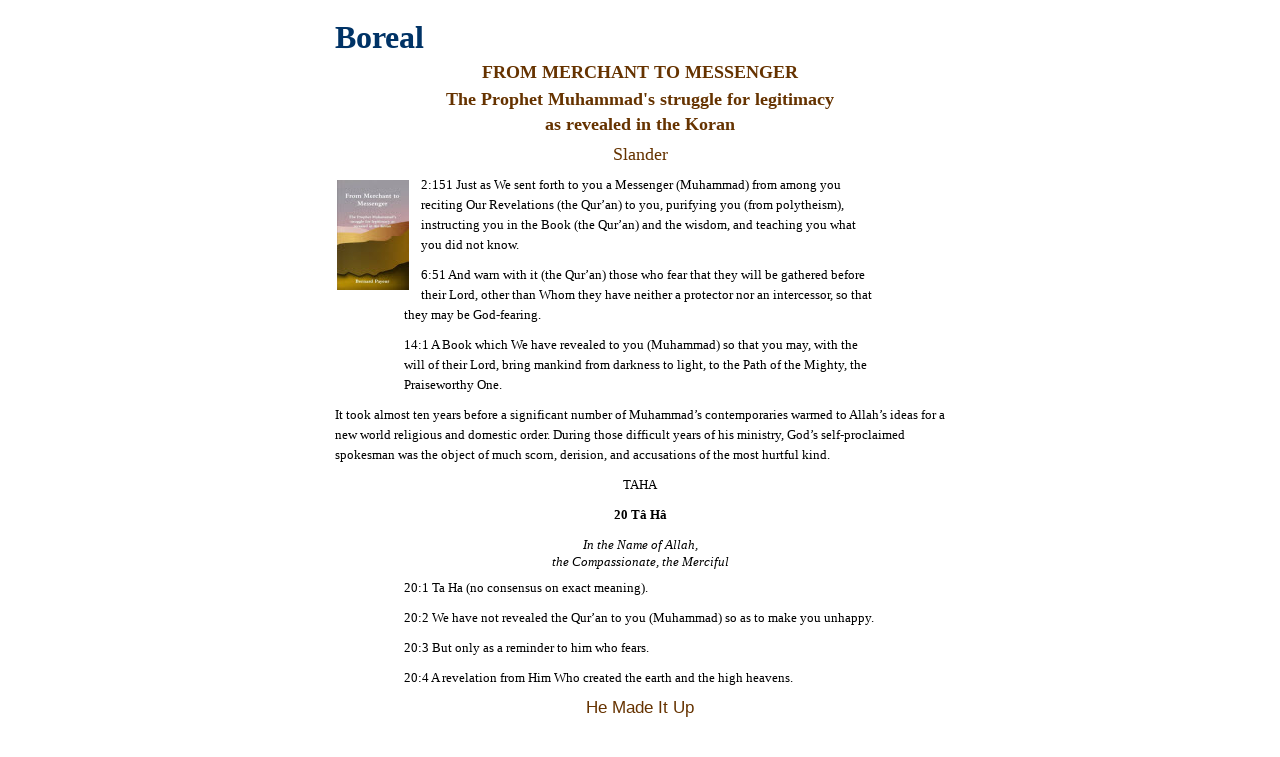

--- FILE ---
content_type: text/html
request_url: https://boreal.ca/Koran/Prophet2.htm
body_size: 36338
content:
<!DOCTYPE html>
<html><head>
<meta http-equiv="Content-Type" content="text/html; charset=UTF-8">
<title>Accusations of Plagiarism and Fabrication</title>
<meta name="keywords" content="Allah, Muhammad, Mohammad, Koran, Qur'an, Islam">
<meta name="description" content="Accusations of Plagiarism and Fabrication ">
<meta name="Microsoft Theme" content="none">
<link rel="stylesheet" href="koran2.css"/>
<style type="text/css">
.auto-style1 {
	margin-left: 15%;
	margin-right: 15%;
	text-align: center;
}
.auto-style2 {
	margin-left: 15%;
	margin-right: 15%;
	text-align: center;
	line-height: 100%;
	margin-top: 0px;
}
.auto-style3 {
	text-align: center;
}
.auto-style4 {
	text-align: center;
	margin-top: 0px;
}
.auto-style5 {
	margin-top: 4px;
}
.auto-style6 {
	margin-top: 10px;
}
.auto-style8 {
	text-align: center;
	margin-top: 10px;
}
.auto-style9 {
	margin-left: 15%;
	margin-right: 15%;
	font-family: Arial, Helvetica, sans-serif;
}
.auto-style10 {
	font-family: Arial, Helvetica, sans-serif;
}
.brown {
	color: #663300;
}
.auto-style16 {
	color: #663300;
	line-height: 150%;
	margin-top: 1px;
}
</style>
</head>
<body>
<table class="center"><tr><td>
<h1><a style="text-decoration: none; color: #003366" href="http://boreal.ca/">Boreal</a></h1>
<h2 class="brown">FROM MERCHANT TO MESSENGER </h2>
<h2 class="brown">The Prophet Muhammad's struggle for legitimacy </h2>
<h2 class="auto-style16">as revealed in the Koran</h2>
<h3 class="brown">Slander</h3>
<p class="RIndent"><a href="PPPContent.htm#Merchant">
 <img src="../Icons/ProphetCoverIcon.jpg" width="72" height="110" class="iconmarg" alt="From Merchant to Messenger"></a>2:151 
Just as We sent forth to you a Messenger (Muhammad) from among you reciting Our 
Revelations (the Qur’an) to you, purifying you (from polytheism), instructing 
you in the Book (the Qur’an) and the wisdom, and teaching you what you did not 
know.</p>
<p class="LRIndent">6:51 And warn with it (the Qur’an) those who fear that they 
will be gathered before their Lord, other than Whom they have neither a 
protector nor an intercessor, so that they may be God-fearing.</p>
	<p class="LRIndent">14:1 A Book which We have revealed to you 
	(Muhammad) so that you may, with the will of their Lord, bring mankind from 
	darkness to light, to the Path of the Mighty, the Praiseworthy One.</p>
<p>It took almost ten years before a significant number of Muhammad’s 
contemporaries warmed to Allah’s ideas for a new world religious and domestic 
order. During those difficult years of his ministry, God’s self-proclaimed 
spokesman was the object of much scorn, derision, and accusations of the most 
hurtful kind. </p>
	<p class="auto-style1">TAHA </p>
	<p class="auto-style1"><strong>20 Tâ Hâ </strong></p>
	<p class="auto-style1"><em>In the Name of Allah, </em></p>
	<p class="auto-style2"><em>the Compassionate, the Merciful</em></p>
	<p class="LRIndent">20:1 Ta Ha (no consensus on exact meaning). </p>
	<p class="LRIndent">20:2 We have not revealed the Qur’an to you (Muhammad) so as to make you unhappy. </p>
	<p class="LRIndent">20:3 But only as a reminder to him who fears. </p>
	<p class="LRIndent">20:4 A revelation from Him Who created the earth and the high heavens. </p>
	<h4 class="brown">He Made It Up</h4>
	<p class="auto-style3">THE PROSTRATION </p>
	<p class="auto-style3"><strong>32 As-Sajdah </strong></p>
	<p class="auto-style3"><em>In the Name of Allah, </em></p>
	<p class="auto-style4"><em>the Compassionate, the Merciful</em></p>
	<p class="LRIndent">32:1 Alif – Lam – Mim. </p>
	<p class="LRIndent">32:2 The revelation of the Book from the Lord of the 
	Worlds, wherein there is no doubt. </p>
	<p class="LRIndent">32:3 Or do they say: “He invented it?” Rather, it is the 
	truth from your Lord, so as to warn a people to whom no warner came before 
	you, that perchance they might be well-guided. </p>
	<p>In his alleged fabrication of the Koran, Muhammad was accused of 
	receiving assistance from the Jews. </p>
	<p class="LRIndent"><a id="25:4">25:4</a> The unbelievers say: “This (the Qur’an) is 
	nothing but deceit, which he (Muhammad) has invented and was assisted 
	therein by other people (the Jews).” They have simply come up with 
	wrongdoing and falsehood. </p>
	<p>Did the Jews do for Muhammad what God accused them of doing with His 
	Torah: making things up, then saying it was from Him to make some money?</p>
	<p class="LRIndent">2:79 Woe unto those who write the Book (rabbis, <em>
	islamicstudies.info</em>) with their hands, then say that it is from Allah 
	in order to sell it for a small price. Woe unto them for what their hands 
	have written, and woe unto them for what they have earned. </p>
	<p class="LRIndent">2:80 And they say: “The Fire will only touch us for a 
	few days.” Say: “Have you received a pledge from Allah, and Allah does not 
	revoke His Pledge, or are you imputing to Allah what you do not know?” </p>
	<p class="LRIndent">2:81 Indeed, whoever commits a sin and his sin takes 
	complete hold of him is one of the people of Hell, wherein they will dwell 
	forever. </p>
	<p class="LRIndent">2:82 Those who believe and do good works are the people 
	of Paradise, where they will dwell forever. </p>
	<p>That Muhammad had friends among the Jews is well documented. The most 
	infamous was a Jewish rabbi and convert by the name of 
	<a href="../Hadiths/binSalam.htm">Abdullah bin Salam</a> 
	who was his main source of information on Jewish law. The witness in 
	Revelation 46:10 is believed to be Abdullah bin Salam.</p>
	<p class="LRIndent">46:10 Say: “Have you considered? What if it be from 
	Allah and you disbelieve in it, while a witness from the Children of Israel 
	bears witness to the like of it and believes, whereas you wax proud? Surely, 
	Allah does not guide the wrongdoing people rightly.” </p>
	<p>Muhammad’s preaching initially attracted people from the lower strata of 
	Meccan society, prompting their better-informed brethren to dismiss their 
	conversion. </p>
	<p class="LRIndent">46:11 The unbelievers say to the believers: “Had it been 
	any good, they would not have beaten us to it”, and since they have not been 
	guided by it, they will certainly say: “This is an old fabrication.” </p>
	<p>Some of the accusations of fabrication may have been the result of Allah 
	changing his mind. -Islamic Arabs were a practical, no-nonsense 
	people. The logic of an omniscient god who knows everything, including the 
	future, and is never wrong, changing His mind was simply inconceivable. It 
	was profoundly illogical! They simply did not buy God’s argument in 
	Revelation 2:106 that abrogating, i.e., replacing one revelation with 
	another because He did not get it right the first time, was His prerogative 
	(Allah would annull or modify more than 240 of His Revelations, all 
	documented in <em><a href="../Books1.htm#Rephrase">Let Me Rephrase That!</a></em>, Boreal Books). A stupefying 
	concept in and of itself. </p>
	<p class="LRIndent">2:106 Whichever verse We abrogate or cause to be 
	forgotten, We bring instead a better or similar one. Do you not know that 
	Allah has the power over all things? </p>
	<p>It did not matter that Allah said that He knows what He is doing when He 
	replaces one unassailable truth by another. </p>
	<p class="LRIndent">16:101 And if We replace a verse by another – and Allah 
	knows best what He reveals – they say: “You are only a forger.” Surely, most 
	of them do not know. </p>
	<p class="LRIndent">16:102 Say: “The Holy Spirit (Gabriel) has brought it 
	down from our Lord in truth, in order to reassure the believers, as a 
	guidance and good news to those who submit. </p>
	<p>Some accused Muhammad’s slaves of helping him fabricate the Koran. “In this 
	connection,” according to <em>Islamicstudies.info,</em> “traditions mention 
	the names of several persons, one of whom is Jabar. According to the 
	disbelievers of Makkah he taught the Prophet (peace be upon him). However, 
	one thing particularly noteworthy about all these persons is that they were 
	non-Arab slaves.” </p>
	<p class="LRIndent">16:103 And surely a mortal teaches him.” The tongue of 
	him to whom they allude is foreign, whereas this is a clear Arabic tongue. </p>
	<p class="auto-style3">*** </p>
	<p class="auto-style5">Gabriel appears to have only spoken Arabic to Muhammad. </p>
	<p class="LRIndent">26:192 And this (the Qur’an) is the revelation of the 
	Lord of the Worlds; 26:193 Brought down by the Faithful Spirit (Gabriel), </p>
	<p class="LRIndent">26:194 Upon your heart (O Muhammad), so that you might 
	be one of the warners; </p>
	<p class="LRIndent">26:195 In manifest Arabic tongue. </p>
	<p>Research into the origins of the Koran, such as that conducted in Germany 
	by Christoph Luxenberg (pseudonym), has revealed a great number of words in 
	Aramaic and/or Syriac which would indicate that many verses have a Christian 
	or Jewish origin. Allah may be indirectly recognizing this fact in the 
	following revelations where He acknowledges the contribution of the Torah to 
	the Koran and the work of Jewish scholars. </p>
	<p class="LRIndent">26:196 And, it is, indeed, in the Scriptures of the ancients. </p>
	<p class="LRIndent">26:197 Is it not a sign for them that the scholars of 
	the Children of Israel recognized it? </p>
	<p class="auto-style3">*** </p>
	<p class="auto-style5">God cannot be bothered leading those who will not be 
	led. This is His trademark explanation when instructions delivered by 
	Muhammad on His behalf fail to convince people to <em>follow the Guide</em>. 
	For not doing so: the inescapable promise of a painful punishment. </p>
	<p class="LRIndent">16:104 Those who do not believe in Allah’s Revelations 
	shall not be guided by Allah, and a very painful punishment awaits them. </p>
	<p>If you say often enough that those who refute the 
	Revelations are liars, and the Koran repeats it often enough, the 
	disparagement will eventually be accepted as the truth. Trump understood 
	that logic only too well. </p>
	<p class="LRIndent">16:105 It is those who do not believe in Allah’s 
	revelations that fabricate falsehood. It is they who lie. </p>
	<p>If the Koran is a fabrication, it is a fabrication 
	only a god could produce. Allah challenged anyone to produce a single 
	chapter like one found in His Book. </p>
	<p class="LRIndent">10:38 Or do they say: “He (the Prophet) has forged 
	it.” Say: “Come up, then, with a single Surah like it, and call upon 
	whomever you can, apart from Allah, if you are truthful.” </p>
	<p>Maybe someone did, and God raised the ante. </p>
	<p class="LRIndent">11:13 Or will they say: “He has forged it (the Qur'an).” 
	Say: "Come up then with ten forged surahs like it, and call upon whomever 
	you can, apart from Allah, if you are truthful.” </p>
	<p class="LRIndent">11:14 But if they do not answer you, then know that it 
	(the Qur’an) was revealed with Allah’s knowledge and that there is no god 
	but He. Will you then submit?</p>
	<p>What if jinn and men got together to produce a Koran? </p>
	<p class="LRIndent">17:88 Say [O Muhammad]: “Were men and jinn to band 
	together in order to come up with the like of this Qur’an, they will never 
	come up with the like of it, even if they back up one another.” </p>
	<p class="auto-style6">Only the ingrates would deny a book that contains 
	“every kind of example.” </p>
	<p class="LRIndent">17:89 We have indeed given mankind in this Qur’an every 
	kind of example (different ways to make the people understand the Message,
	<em>Moududi</em>), but most people insist on being ungrateful. </p>
	<p>If Muhammad invented it, Allah would be pissed, so 
	why would a messenger tasked with delivering a clear warning risk His wrath? </p>
	<p class="LRIndent">46:8 Or do they say: “He invented it.” Say: “If I have 
	invented it, you have no means of helping me against Allah. He knows best 
	what you are expatiating upon. Let Him suffice as a witness between me and 
	you. He is the All-Forgiving, the All-Merciful.” </p>
	<p class="LRIndent">46:9 Say: “I am not the first of the Messengers and I do 
	not know what will be done with me or with you. I only follow what is 
	revealed to me and I am only a manifest warner.” </p>
	<p class="auto-style6">Muhammad did not always have a revelation handy to 
	respond to the taunts and accusations of his detractors, prompting them to 
	tell him to make one up; this is what they believed he did 
	all the time. </p>
	<p class="LRIndent">7:203 And if you do not bring them a revelation, they 
	say: “Why don’t you yourself invent it?” Say: “I only follow what is 
	revealed to me from my Lord. This (the Qur’an) constitutes a clear proof 
	from your Lord and a guidance and a mercy to those who believe.”</p>
	<h4 class="brown">Accusations of Plagiarism </h4>
	<p class="LRIndent">23:78 It is He Who created for you ears, eyes and 
	hearts; but how little you give thanks. </p>
	<p class="LRIndent">23:79 And it is He who created and multiplied you in the 
	land, and unto Him you will be gathered. </p>
	<p class="LRIndent">23:80 It is He who gives life and causes death, and His 
	is the alternation of night and day. Do you not understand? </p>
	<p class="LRIndent">23:81 No, they said just what the ancient said. </p>
	<p class="LRIndent">23:82 They said: “What, when we are dead and become dust 
	and bones, we will be brought back to life? </p>
	<p class="LRIndent">23:83 “We have been promised this, we and our fathers 
	before. This is merely legends of the ancients.” </p>
	<p>The Koran was revealed during a period known as the
	<em>Dark Ages</em> to a desert-dwelling people. A time and place where 
	facts, fiction and superstitions were effortlessly mixed into stories told 
	and repeated, often around a campfire, with countless variations, then 
	passed down from generation to generation in what is known as <em>oral 
	traditions</em>. The fantastical stories of the trials and tribulations of 
	the Jews, of which you find many variations in the Koran, would have been a 
	favorite topic of conversation during stopovers when Muhammad led caravans 
	north from Mecca to Syria and back. Many of these stories, repeated by 
	Muhammad as revelations from Allah (see <a href="../Books1.htm#Prophets">
	<em>Shared Prophet</em></a>: Biblical Figures in the Koran, Boreal Books), 
	were dismissed by his Arab brethren as “fables of the ancient.” </p>
	<p class="LRIndent">8:31 And when Our Revelations are recited to them, they 
	say: “We have heard. Had we wished, we would have uttered the like of this; 
	this is nothing but fables of the ancients.” </p>
	<p class="LRIndent">16:24 And if it is said to them: “What has your Lord 
	revealed?” they say: “Fables of the ancients.” </p>
	<p class="auto-style6">Allah acknowledged the accusations of plagiarism and 
	responded with a revelation instructing Muhammad on what to say in rebuttal (more in Chapter<em> Allah’s Response to the 
	Slander</em>). </p>
	<p class="LRIndent">25:5 And they say: “Legends of the ancients which he 
	solicited their writing down. Hence they are dictated to him morning and 
	evening.”<sup><a href="#[12]">[12]</a></sup></p>
	<p class="LRIndent">25:6 Say: “He Who knows the secret in the heavens 
	in the earth has sent it down; He is indeed All-Forgiving, Merciful.” </p>
	<p class="auto-style6">Often, when Muhammad’s transmission of God’s many 
	messages fell on deaf ears, Allah took the blame so as not to discourage His 
	spokesman, as He does here. </p>
	<p class="LRIndent">6:25 And some of them listen to you, but We have cast 
	veils over their hearts, lest they should understand it (the Qur’an) and a 
	deafness in their ears. And even were they to see every sign, they will not 
	believe in it; so that when they come to dispute with you, the unbelievers 
	will say: “This is nothing but fables of the ancients.” </p>
	<p class="LRIndent">6:26 And they forbid others from [following] him (the 
	Prophet), and they keep away from him, but they only destroy themselves, 
	without perceiving it. </p>
	<p class="auto-style6">Saying the Koran is “merely legends of the ancients” 
	is the opposite of doing something that will get your evil deeds pardoned.</p>
	<p class="LRIndent">46:16 Those from whom We accept the best of what they do 
	and overlook their evil deeds shall be reckoned among the companions of 
	Paradise, this being the promise of the truth which they were promised. </p>
	<p class="LRIndent">46:17 But as for him who says to his parents: “Fie upon 
	you. Do you promised me to be raised up (from the dead), while generations 
	have already gone before me?” They both call upon Allah to help them: “Woe 
	unto you, have faith. Allah’s promise is true.” But he will say: “These are 
	merely legends of the ancients.”</p>
<p>-----</p>
	<p class="auto-style10"><a id="[12]">[12]</a> An example using a famous 
	saying of Jesus: “It will be easier for a camel to pass through the eye of a 
	needle than for a rich man to enter the Kingdom of Heaven (Matthew 16:23).” </p>
	<p class="auto-style9">7:40 Indeed, those who have denied Our Revelations 
	and rejected them arrogantly – the gates of heaven shall not be opened for 
	them and they shall not enter Paradise until the camel passes through the 
	eye of the needle. Thus we punish the wicked sinners. </p>
	<h4 class="brown">Sorcerer </h4>
	<p class="auto-style8">JONAH </p>
	<p class="auto-style8"><strong>10 Yûnus</strong></p>
	<p class="auto-style8"><em>In the Name of Allah, </em></p>
	<p class="auto-style4"><em>the Compassionate, the Merciful </em></p>
	<p class="LRIndent">10:1 Alif – Lam –Ra. Those are the verses of the sound Book. </p>
	<p class="LRIndent">10:2 Is it a wonder to the people that We have revealed 
	to one of them (Muhammad): “Warn the people and announce to the believers 
	the good news that they have a sure footing with their Lord?” The 
	unbelievers say: “This indeed is a manifest sorcerer.” </p>
	<p>That this Koran was some form of sorcery appears to 
	have been a widely held belief among the Meccans, a belief reinforced by the 
	fact that Muhammad was not held in high esteem.</p>
	<p class="LRIndent">43:29 Yet, I gave these (Meccans) and their 
	fathers some enjoyment, till the Truth and a manifest Messenger came to 
	them. </p>
	<p class="LRIndent">43:30 But when the Truth came to them, they said: “That 
	is sorcery, and we are definitely disbelieving therein.” </p>
	<p class="LRIndent">43:31 They also said: “If only this Qur’an had been sent 
	down upon some outstanding man from the two cities (Mecca and Ta’if).” </p>
	<p>The Truth as sorcery: </p>
	<p class="LRIndent">46:7 And when Our Clear Signs are recited to them, those 
	who have disbelieved will say to the Truth when it comes to them: “This is 
	manifest sorcery.” </p>
	<p>A verse containing both accusations of sorcery and fabrication. </p>
	<p class="LRIndent">34:43 And when Our Signs are recited to them clearly, 
	they say: “This is only a man who wishes to bar you from what your fathers 
	used to worship.” They also say: “This is nothing but a fabricated 
	falsehood”; and the unbelievers say of the Truth when it comes to them: 
	“This is nothing but manifest sorcery.” </p>
	<h4 class="brown">Laughing Stock</h4>
	<p class="LRIndent">25:41 And when they see you, they only take you for a 
	laughing stock: “Is this the one Allah sent as Messenger? </p>
	<p class="LRIndent">25:42 “He almost led us away from our gods, had we not 
	stood fast by them.” They will certainly know, when they see the punishment, 
	who is more wayward. </p>
	<p class="LRIndent">25:43 Do you see him who has taken his fancy as his god? 
	Will you, then, have to be his guardian? </p>
	<p class="LRIndent">25:44 Or do you suppose that most of them hear or 
	understand? Indeed, they are merely like cattle; no, even more wayward. </p>
	<h4 class="brown">Madman</h4>
	<p class="auto-style6">Some believed Muhammad to be quite mad, prompting 
	God, on numerous occasions, to vouch for His spokesman’s sanity and 
	excoriate those who would make the accusation.</p>
	<p class="LRIndent">7:184 Do they not consider that their companion 
	(Muhammad) is not mad. He is only a plain warner. </p>
	<p class="LRIndent">---- </p>
	<p class="LRIndent">15:6 They say: “O you, to whom the Reminder (the Qur’an) is revealed, you are indeed a madman.</p>
	<p class="LRIndent">---- </p>
	<p class="LRIndent">34:46 Say: “I only give you one exhortation, that you arise for Allah 
	in couples and singly, then to reflect that there is no madness in your 
	companion (the Prophet). He is merely a warner on the eve of a terrible 
	punishment.” </p>
	<p>Muhammad, after he left the cave where he first met 
	the angel Gabriel, reported seeing the angel’s face on the horizon wherever 
	he looked. This only increased the suspicion of his detractors as to his 
	sanity. </p>
	<p class="LRIndent">81:22 Your companion is not mad; </p>
	<p class="LRIndent">81:23 He saw him (Gabriel) upon the luminous horizon. </p>
	<p class="auto-style6">If it’s any consolation, those who came before you were also accused of being mad. </p>
	<p class="LRIndent">51:52 Likewise, no Messenger came to those who 
	preceded them but they said: “A sorcerer or a madman.” </p>
	<p class="LRIndent">51:53 Have they attested to each other concerning him (Muhammad)? No, they are an unjust people. </p>
	<p class="LRIndent">51:54 So, turn away from them, you are not to blame. </p>
	<p class="LRIndent">51:55 And remind; for the reminder will benefit the believers. </p>
	<p>Accusations of madness may have also been made in print. </p>
	<p class="auto-style8"><strong>68 Al-Qalam</strong></p>
	<p class="auto-style8"><em>In the Name of Allah, </em></p>
	<p class="auto-style4"><em>the Compassionate, the Merciful</em></p>
	<p class="LRIndent">68:1 Nûn (No consensus on meaning). By the pen and what they inscribe, </p>
	<p class="LRIndent">68:2 You are not (O Muhammad), by the Grace of your	Lord, a madman. </p>
	<p class="LRIndent">68:3 You will have a wage which is unstinted; </p>
	<p class="LRIndent">68:4 And you are truly a man of noble character. </p>
	<p class="auto-style6">Bear with me; those who accused you of 
	being demented will get what is coming to them.</p>
	<p class="LRIndent">68:5 You shall see and they shall see, </p>
	<p class="LRIndent">68:6 Which of you is the demented one. </p>
	<h4 class="brown">Gullible</h4>
	<p class="auto-style6">Others thought their kinsman gullible and tried to be 
	nice, with some even pretending to believe him; they, too, would pay dearly!</p>
	<p class="LRIndent">9:61 And some of them molest the 
	Prophet saying: “He hears [all what is said and believes what he hears].” 
	Say: “He hears what is good for you. He believes in Allah and believes what 
	he hears from the believers; and he is a mercy for those who believe.” Those 
	who hurt the Messenger of Allah will have a very painful punishment. </p>
	<p class="LRIndent">9:62 They swear to you by Allah to please you; but Allah and His Messenger they 
	should rather please first, if they are true believers.</p>
	<p class="LRIndent">9:63 Do they not 
	know that whoever opposes Allah and His Messenger, the Fire of Hell is 
	reserved for them, abiding in it forever. That indeed is the great disgrace. </p>
	<h4 class="brown">A Poet Possessed </h4>
	<p class="auto-style6">Muhammad was no poet, and you have God’s Word on that!</p>
	<p class="LRIndent">36:69 We did not teach him (the Prophet) poetry, nor did it become him. It 
	is only a Reminder and a Manifest Qur’an; </p>
	<p class="LRIndent">36:70 So as to warn those who are 
	alive and the word may be fulfilled against the unbelievers. </p>
	<p class="auto-style6">God also promised a 
	painful punishment for those who would accuse Muhammad of being possessed.</p>
	<p class="LRIndent">37:35 For when it used to be said to them: “There is no god but Allah”, they 
	would wax proud. </p>
	<p class="LRIndent">37:36 And they would say: “Are we going to forsake our gods 
	for the sake of a poet possessed?” </p>
	<p class="LRIndent">37:37 Indeed, he brought the truth and confirmed the other Messengers. </p>
	<p class="LRIndent">37:38 You shall indeed taste the painful punishment. </p>
	<p>Muhammad claiming to quote from a book beyond anyone’s reach 
	written by God obviously elicited strong emotions, as could be expected.</p>
	<p class="LRIndent">68:51 The unbelievers will almost strike you down with their glances, on 
	hearing the Reminder (the Qur’an) and will say: “He is truly possessed.”</p>
	<p class="LRIndent">68:52 It is only a Reminder to all the Worlds. </p>
	<h4 class="brown">Liar </h4>
	<p class="LRIndent">34:44 We did not bring them (the Arabs) heretofore any Books to study and We did not send them 
	before you (Muhammad) any warner.</p>
	<p class="LRIndent">34:45 Those who preceded them denounced 
	the Messengers, although they have not attained the tenth of what We gave 
	them; yet they denounced My Messengers as liars. How, then, was My Wrath? </p>
	<p>In the Koran, vestiges of cities such as Petra (see 
	<em>Getting to Know Allah</em>: "<a href="Salih.htm">Salih and the Destruction of Thamud</a>," Boreal Books) are places 
	Allah claims to have destroyed because their inhabitants called the 
	messengers He sent them liars (see <em>Getting to Know Allah</em>: <a href="AllahDays.htm">"Allah Days – A Litany of Death and 
	Destruction</a>," Boreal Books). Then there were the people 
	of Noah, Lot, etc., and for some reason Abraham, (see <a href="../Books1.htm#Prophets">
	<em>Shared Prophets</em></a>, Boreal Books) whom He annihilated for denouncing His Messengers. If He did 
	that to avenge Muhammad’s predecessors, imagine what He would do to those 
	who called His last and greatest a liar. </p>
	<p class="LRIndent">22:42 If they denounce you as a liar, then the 
	people of Noah, ’Ad and Thamud have denounced before them; </p>
	<p class="LRIndent">22:43 And the people of Abraham and the people of Lot, too; </p>
	<p class="LRIndent">22:44 And the people of	Midian. And Moses was denounced. Then I reprieved the unbelievers; then I 
	struck them down. How, then, was my punishment? </p>
	<p class="LRIndent">22:45 How many a city We 
	destroyed when it was doing wrong; and now it has fallen down upon its 
	turrets; and how many a deserted well, and lofty palace? </p>
	<p class="LRIndent">22:46 Have they not 
	travelled in the land, so as to acquire hearts to reason with; or ears to 
	hear by? For it is not the eyes which are blind, but the hearts within the 
	breasts.<sup><a href="#[13]">[13]</a></sup> </p>
	<p class="LRIndent">22:47 They ask you to hasten the punishment. Allah will never break 
	His Promise; but a day for your Lord is like a thousand years of what you 
	reckon. </p>
	<p class="LRIndent">22:48 And how many a city have I reprieved, although it was unjust? 
	Then I struck it down, and unto Me is the ultimate return. </p>
	<p class="LRIndent">----- </p>
	<p class="LRIndent">35:4 If they denounce you as a liar, surely they have denounced other Messengers 
	before you; unto Allah all matters shall be returned.</p>
	<p class="LRIndent">----- </p>
	<p class="LRIndent">35:23 You are only a warner. </p>
	<p class="LRIndent">35:24 We have sent you forth in truth as a bearer of good 
	news and a warner. There is not a nation to whom a warner has not come and gone. </p>
	<p class="LRIndent">35:25 If they denounce you as a liar; those before them have also 
	denounced; their Messengers came to them with clear proofs, with scriptures 
	and the illuminating Book. </p>
	<p class="LRIndent">35:26 Then I seized the unbelievers; how then was My wrath! </p>
	<p class="LRIndent">----- </p>
	<p class="LRIndent">39:25 Those who preceded them denounced as liars [the 
	Messenger], whereupon punishment afflicted them from whence they did not know.</p>
	<p class="LRIndent">39:26 And so Allah made them taste disgrace in the present life; but 
	the punishment of the Hereafter is surely greater, if only they knew. </p>
	<p class="auto-style6">He killed them all, and He would kill you Meccans if you continue ignoring His 
	warnings after He made the Koran in your own tongue so as to make it easy to 
	understand. </p>
	<p class="LRIndent">19:97 For We made it easy (the Qur’an) [to understand] in your 
	own tongue, so as to announce the good news to the God-Fearing and warn 
	trough it (the Meccan unbelievers). </p>
	<p class="LRIndent">19:98 And how many generations before 
	them We have destroyed! Do you perceive any one of them or hear any sound of 
	theirs? </p>
<p>-----</p>
	<p class="auto-style10"><a id="[13]">[13]</a> Like many classical 
	philosophers, including Aristotle, Allah considered the heart to be the seat 
	of reason not the brain. Probably one of Allah’s more confounding 
	revelations was His statement about travel giving you a heart that is not blind. </p>
	<h4 class="brown">A Man Bewitched</h4>
	<p>Some thought of Muhammad as a man bewitched. </p>
	<p class="LRIndent">17:45 When you recite the Qur’an, We will place between you and those who do not 
	believe in the Hereafter a hidden curtain. </p>
	<p class="LRIndent">17:46 And We have placed veils 
	upon their hearts and deafness in their ears lest they understand it. And if 
	you mention your Lord alone in the Qur’an, they turn their backs in aversion. </p>
	<p class="LRIndent">17:47 We know best what they listen to when they listen to you, as 
	they confer secretly when the wrongdoers say: “You only follow a man bewitched.” </p>
	<p class="LRIndent">17:48 See how they coin similes for you and so go astray and are 
	unable to find their way. </p>
	<p class="LRIndent">Moududi: </p>
	<p class="LRIndent">This is to say that they expressed different opinions at 
	different times which contradicted each other. Sometimes they said, "You are 
	a sorcerer" and at other times, "You have been bewitched by someone, or you 
	are a poet or you are possessed of some evil spirit." These contradictory 
	things were a proof that they did not know the reality. </p>
	<p class="LRIndent">----- </p>
	<p class="LRIndent">25:7 And they say: “What is the matter with 
	the Messenger? He eats food and strolls in the markets. If only an angel had 
	been sent to him to be a warner with him; </p>
	<p class="LRIndent">25:8 “Or a treasure had been cast 
	upon him, or he was given a garden from which he could eat.” And the 
	wrongdoers say: “You only follow a man bewitched.” </p>
	<p class="LRIndent">25:9 See how they invent the parables for you, and so they err, and they cannot find their way. </p>
	<h4 class="brown">Not Worthy </h4>
	<p class="auto-style6">The tribal leaders of Mecca, given their 
	importance, thought that they were just as worthy of receiving revelations, 
	“scrolls unrolled” in Revelation 74:52. Until that happened, they would not 
	believe. </p>
	<p class="LRIndent">74:49 Why are they running away from the Reminder (the Qur’an)?</p>
	<p class="LRIndent">74:50 As though they were startled asses, </p>
	<p class="LRIndent">74:51 Fleeing from a lion? </p>
	<p class="LRIndent">74:52 Rather, each one of them wishes to be given scrolls unrolled.</p>
	<p class="LRIndent">74:53 No, they do not fear the Hereafter. </p>
	<p class="LRIndent">74:54 No, it is indeed a Reminder. </p>
	<p class="LRIndent">74:55 So that he who wishes might remember it. </p>
	<p class="LRIndent">74:56 But they will only remember if Allah 
	wishes. He is worthy to be feared and worthy to forgive. </p>
	<h4 class="brown">An Object of Curiosity </h4>
	<p class="auto-style6">In a strange conversation between Allah and Muhammad where God 
	appears to be swearing by God (Revelation 70:40), we learn that Muhammad was 
	obviously, for many, an object of curiosity who attracted large enough 
	crowds for some to have to stretch their necks to get a glimpse of the man.</p>
	<p class="LRIndent">70:36 What is it with the unbelievers stretching their necks towards you?</p>
	<p class="LRIndent">70:37 From the right and the left banding together? </p>
	<p>What appears to be a question from Muhammad: </p>
	<p class="LRIndent">70:38 Does every one of them hope to enter the Garden of Bliss? </p>
	<p>God, in answering the question asked, swears by 
	Himself (Revelation 70:40 “No, I swear by the Lord of the East and the 
	West”) that He is capable of doing what He insists, by God, He can do. WOW!</p>
	<p class="LRIndent">70:39 Not at all. We have created them from what they know. </p>
	<p class="LRIndent">70:40 No, I swear by the Lord of the East and the West that We are Capable, </p>
	<p class="LRIndent">70:41 Of Replacing them by many who are better than they; and We shall not be outstripped. </p>
	<p class="LRIndent">70:42 So leave them to romp and play till they meet their Day, which they have been promised. </p>
	<p class="LRIndent">70:43 The Day they will come out of their tombs hastily, as though they are hurrying towards their idols; </p>
	<p class="LRIndent">70:44 Their eyes cast down; overwhelmed by humiliation. That is the Day which they were promised. </p>
	<h4 class="brown">A Poor Man</h4>
	<p class="auto-style6">If Muhammad is who he says he is, an intimate of the Almighty, why 
	has Allah, or the knowledge imparted by God, not made him a wealthy man?</p>
	<p class="LRIndent">7:188 Say: “I do not have the power to benefit or harm myself, except as 
	Allah pleases. Had I the knowledge of the Unseen, I would have acquired much 
	good, and misfortune would not have touched me. I am only a warner and a 
	bearer of good news to a people who believe.” </p>
	<h4 class="brown">Allah Mocked </h4>
	<p class="auto-style6">Muhammad was not the only one mocked. Those who made 
	fun of the most effective of schemers by perverting His “Beautiful Names” 
	(99 superlatives by which God refers to Himself in the Koran) Allah will 
	surreptitiously lead “step by step” to their destruction. </p>
	<p class="LRIndent">7:180 And to Allah belong the Most Beautiful Names; so 
	call Him by them and leave those who pervert His Names. They shall be 
	punished for what they used to do. </p>
	<p class="LRIndent">7:181 And among those We have created is 
	a nation that guides by the truth, and by it the nation acts justly. </p>
	<p class="LRIndent">7:182 And those who deny Our Revelations, We shall lure them step by step to 
	destruction, whence they do not know. </p>
	<p class="LRIndent">7:183 And I will grant them respite. Surely My Scheme is very effective. </p>
	<p>The mocking may have had much to do with the god “in 
	charge of everything” not willing to give any sign that His distraught 
	“warner” is the genuine article. </p>
	<p class="LRIndent">11:12 Perhaps you are passing over (not reciting) a part of what is revealed to you, and your 
	heart is distressed lest they should say: “If only a treasure was sent down 
	upon him or an angel accompanied him!” You are only a warner, and Allah is 
	in charge of everything. </p>
<p>&nbsp;</p></td></tr></table>
<script>
  (function(i,s,o,g,r,a,m){i['GoogleAnalyticsObject']=r;i[r]=i[r]||function(){
  (i[r].q=i[r].q||[]).push(arguments)},i[r].l=1*new Date();a=s.createElement(o),
  m=s.getElementsByTagName(o)[0];a.async=1;a.src=g;m.parentNode.insertBefore(a,m)
  })(window,document,'script','//www.google-analytics.com/analytics.js','ga');
  ga('create', 'UA-36585017-1', 'auto');
  ga('send', 'pageview');
</script>
</body></html>

--- FILE ---
content_type: text/css
request_url: https://boreal.ca/Koran/koran2.css
body_size: 1319
content:
h1 {text-align: left; margin-left: 32px; margin-top: 10px; margin-bottom: 0; font-family: Verdana; font-weight: bold; color: #003366; font-size: 200%}
h2 {text-align: center; margin-top: 6px; margin-bottom: 0; font-family: Verdana; font-weight: bold; color: #003300; font-size: 114%;}
h3 {text-align: center; margin-top: 6px; margin-bottom: 0; font-family: Verdana; font-weight: 100; color: #003300; font-size: 112%;}
h4 {text-align: center; margin-top: 10px; margin-bottom: 0; font-family: Arial; font-weight: 100; color: #003300; font-size: 106%;}
h5 {text-align: center; margin-top: 10px; margin-bottom: 0; font-family: Arial; font-weight: bold; color: #003300; font-size: 100%;}
p {margin-left: 32px; margin-right: 32px; margin-top: 10px; margin-bottom: 0; line-height: 150%; font-size: 10pt; font-family:Verdana;}
body {margin-top: 6px; margin-bottom: 0;}
table.center {width: 680px; border: 0; margin-left:auto; margin-right:auto;}
td {vertical-align: top;}
img {float:left}
hr {width:40%; margin-top: 12px;}
.LRIndent {margin-left: 15%; margin-right: 15%;}
.RIndent {margin-right: 15%;}
a:link {text-decoration: none}
a:visited {text-decoration: none; color: #0000FF}
a:hover {text-decoration: underline}
.iconmarg {margin-left: 2px; margin-right: 12px; margin-top: 5px; margin-bottom: 8px;}


--- FILE ---
content_type: text/plain
request_url: https://www.google-analytics.com/j/collect?v=1&_v=j102&a=816900052&t=pageview&_s=1&dl=https%3A%2F%2Fboreal.ca%2FKoran%2FProphet2.htm&ul=en-us%40posix&dt=Accusations%20of%20Plagiarism%20and%20Fabrication&sr=1280x720&vp=1280x720&_u=IEBAAEABAAAAACAAI~&jid=870663513&gjid=99913229&cid=2103654975.1769909389&tid=UA-36585017-1&_gid=669361349.1769909389&_r=1&_slc=1&z=1011609426
body_size: -449
content:
2,cG-GLSQWE40F9